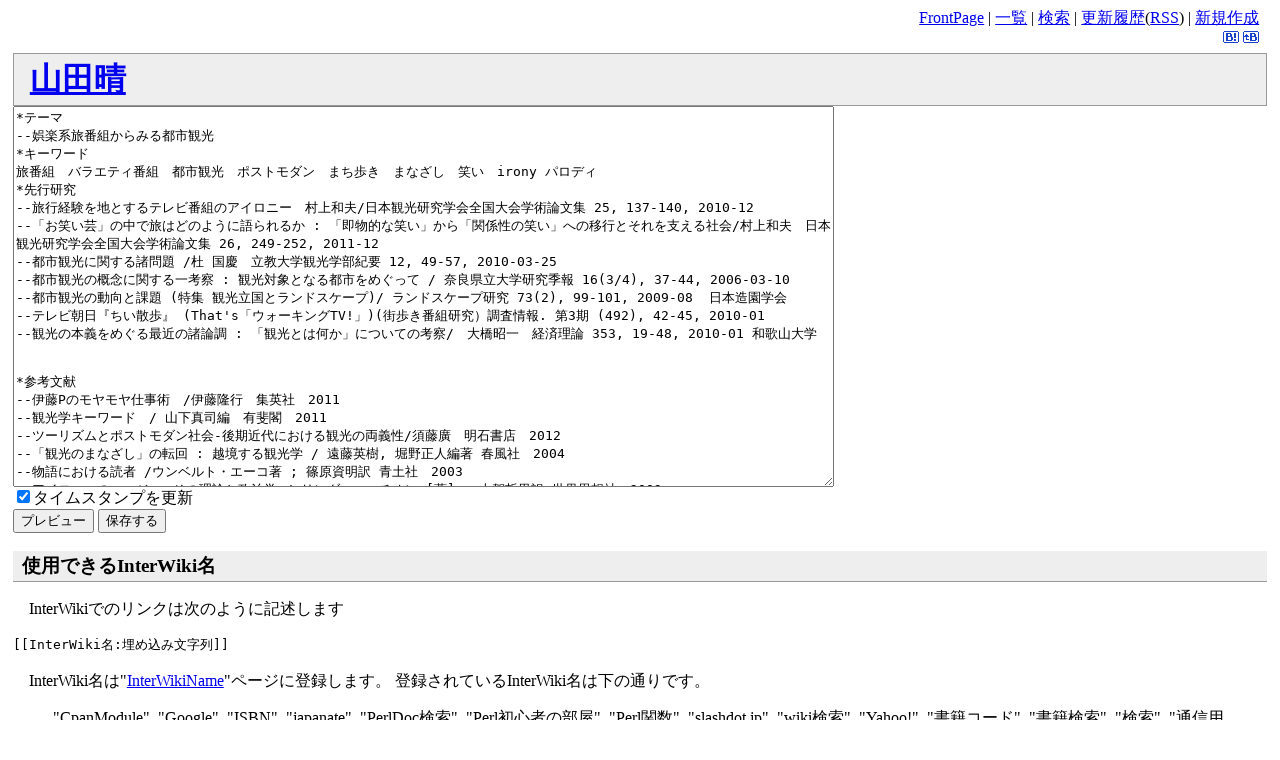

--- FILE ---
content_type: text/html; charset=UTF-8
request_url: http://cgi.rikkyo.ac.jp/~masutani/wiki.cgi?mycmd=edit&mypage=%E5%B1%B1%E7%94%B0%E6%99%B4
body_size: 14525
content:
<!DOCTYPE html
    PUBLIC "-//W3C//DTD HTML 4.01 Transitional//EN"
    "http://www.w3.org/TR/html4/loose.dtd">
<html lang="ja">
<head>
    <meta http-equiv="Content-Language" content="ja">
    <meta http-equiv="Content-Type" content="text/html; charset=UTF-8">
    <meta name="robots" content="noindex">
    <title>山田晴 - masutani.biz</title>
    <link rel="index" href="http://cgi.rikkyo.ac.jp/~masutani/wiki.cgi?IndexPage" />
    <link rev="made" href="mailto:masutani@rikkyo.ac.jp" />
    <link rel="stylesheet" type="text/css" href="./WalWiki/public/theme/wiki.css" />
    <link rel="alternate" type="application/rss+xml" title="RSS" href="http://cgi.rikkyo.ac.jp/~masutani/wiki.cgi?RssPage" />
    <rdf:RDF xmlns:rdf="http://www.w3.org/1999/02/22-rdf-syntax-ns#" xmlns:foaf="http://xmlns.com/foaf/0.1/">
<rdf:Description rdf:about="http://cgi.rikkyo.ac.jp/~masutani/wiki.cgi?%e5%b1%b1%e7%94%b0%e6%99%b4">
   <foaf:maker rdf:parseType="Resource"><foaf:holdsAccount>
       <foaf:OnlineAccount foaf:accountName="masutanis"><foaf:accountServiceHomepage rdf:resource="http://www.hatena.ne.jp/" /></foaf:OnlineAccount>
   </foaf:holdsAccount></foaf:maker>
</rdf:Description>
</rdf:RDF>

</head>
<body class="normal">
<div class="tools">
    <a href="http://cgi.rikkyo.ac.jp/~masutani/wiki.cgi?FrontPage">FrontPage</a> |
    <a href="http://cgi.rikkyo.ac.jp/~masutani/wiki.cgi?IndexPage">一覧</a> | 
    <a href="http://cgi.rikkyo.ac.jp/~masutani/wiki.cgi?SearchPage">検索</a> | 
    <a href="http://cgi.rikkyo.ac.jp/~masutani/wiki.cgi?RecentChanges">更新履歴</a>(<a href="http://cgi.rikkyo.ac.jp/~masutani/wiki.cgi?RssPage">RSS</a>) | 
    <a href="http://cgi.rikkyo.ac.jp/~masutani/wiki.cgi?CreatePage">新規作成</a>
    <br />
    <a href="http://b.hatena.ne.jp/add?mode=confirm&is_bm=1&title=masutani.biz%20-%20%u5C71%u7530%u6674&url=http%3A//cgi.rikkyo.ac.jp/%7Emasutani/wiki.cgi%3F%25e5%25b1%25b1%25e7%2594%25b0%25e6%2599%25b4"><img src="./WalWiki/public/theme/b_append.gif" width="16" height="12" style="border: none;" alt="はてなブックマークに追加" title="はてなブックマークに追加" /></a>
    <a href="http://b.hatena.ne.jp/entry/http://cgi.rikkyo.ac.jp/~masutani/wiki.cgi?%e5%b1%b1%e7%94%b0%e6%99%b4"><img src="./WalWiki/public/theme/b_entry.gif" width="16" height="12" style="border: none;" alt="はてなブックマークを表示" title="はてなブックマークを表示" /></a>
    
    
    
</div>
<h1 class="header"><a
    title="このページを検索"
    href="http://cgi.rikkyo.ac.jp/~masutani/wiki.cgi?mycmd=search&amp;mymsg=%e5%b1%b1%e7%94%b0%e6%99%b4">山田晴</a></h1>
<form action="http://cgi.rikkyo.ac.jp/~masutani/wiki.cgi" method="post">
    
    <input type="hidden" name="myConflictChecker" value="Mon Jul 23 15:55:06 2012">
    <input type="hidden" name="mypage" value="山田晴">
    
    <textarea cols="100" rows="25" name="mymsg">
*テーマ
--娯楽系旅番組からみる都市観光
*キーワード
旅番組　バラエティ番組　都市観光　ポストモダン　まち歩き　まなざし　笑い　irony パロディ
*先行研究
--旅行経験を地とするテレビ番組のアイロニー　村上和夫/日本観光研究学会全国大会学術論文集 25, 137-140, 2010-12
--「お笑い芸」の中で旅はどのように語られるか : 「即物的な笑い」から「関係性の笑い」への移行とそれを支える社会/村上和夫　日本観光研究学会全国大会学術論文集 26, 249-252, 2011-12 
--都市観光に関する諸問題 /杜 国慶　立教大学観光学部紀要 12, 49-57, 2010-03-25 
--都市観光の概念に関する一考察 : 観光対象となる都市をめぐって / 奈良県立大学研究季報 16(3/4), 37-44, 2006-03-10 
--都市観光の動向と課題 (特集 観光立国とランドスケープ)/ ランドスケープ研究 73(2), 99-101, 2009-08  日本造園学会 
--テレビ朝日『ちい散歩』 (That's「ウォーキングTV!」)(街歩き番組研究）調査情報. 第3期 (492), 42-45, 2010-01  
--観光の本義をめぐる最近の諸論調 : 「観光とは何か」についての考察/　大橋昭一　経済理論 353, 19-48, 2010-01 和歌山大学


*参考文献
--伊藤Pのモヤモヤ仕事術　/伊藤隆行　集英社　2011
--観光学キーワード　/ 山下真司編　有斐閣　2011
--ツーリズムとポストモダン社会-後期近代における観光の両義性/須藤廣　明石書店　2012
--「観光のまなざし」の転回 : 越境する観光学 / 遠藤英樹, 堀野正人編著 春風社　2004
--物語における読者 /ウンベルト・エーコ著 ; 篠原資明訳 青土社　2003
--アイロニーのエッジ : その理論と政治学 / リンダ・ハッチオン [著] ; 古賀哲男訳 世界思想社　2003
</textarea><br>                          <!-- walrus add [wrap enable] -->


        <input type="checkbox" name="mytouch" value="on" checked="checked">タイムスタンプを更新<br>
        <input type="submit" name="mypreview_edit" value="プレビュー">
        <input type="submit" name="mypreview_write" value="保存する"><br>
    
</form>
<p>
</p>
<div class="part">
<h3><a href="#i0"><a name="i0"></a></a>使用できるInterWiki名</h3>
<p>
InterWikiでのリンクは次のように記述します
</p>
<pre>
[[InterWiki名:埋め込み文字列]]
</pre>
<p>
InterWiki名は&quot;<a title="Wiki" href="http://cgi.rikkyo.ac.jp/~masutani/wiki.cgi?InterWikiName">InterWikiName</a>&quot;ページに登録します。
登録されているInterWiki名は下の通りです。
</p>
<blockquote>
&quot;<span title="http://search.cpan.org/search?dist=asis($1)">CpanModule</a>&quot;, &quot;<span title="http://www.google.co.jp/search?lr=lang_ja&amp;ie=sjis&amp;q=sjis($1)">Google</a>&quot;, &quot;<span title="http://www.amazon.co.jp/exec/obidos/ASIN/isbn($1)/masutanibiz-22">ISBN</a>&quot;, &quot;<span title="http://okilab.jp/project/document/japanate/asis($1)">japanate</a>&quot;, &quot;<span title="http://www.perldoc.com/cgi-bin/htsearch?words=asis($1)&amp;restrict=perl5.6.1">PerlDoc検索</a>&quot;, &quot;<span title="http://www.harukaze.net/namazu/cgi-bin/namazu.cgi?whence=0&amp;dbname=perl&amp;key=sjis($1)">Perl初心者の部屋</a>&quot;, &quot;<span title="http://www.perldoc.com/perl5.6.1/pod/func/asis($1).html">Perl関数</a>&quot;, &quot;<span title="http://slashdot.jp/article.pl?sid=asis($1)">slashdot.jp</a>&quot;, &quot;<span title="http://cgi.rikkyo.ac.jp/~masutani/wiki/wiki.cgi?euc($1)">wiki検索</a>&quot;, &quot;<span title="http://search.yahoo.co.jp/bin/search?p=sjis($1)">Yahoo!</a>&quot;, &quot;<span title="http://www.amazon.co.jp/exec/obidos/ASIN/isbn($1)/masutanibiz-22">書籍コード</a>&quot;, &quot;<span title="http://www.amazon.co.jp/exec/obidos/external-search/?mode=blended&amp;tag=masutanibiz-22&amp;encoding-string-jp=%93%FA%96%7B%8C%EA&amp;keyword=sjis($1)">書籍検索</a>&quot;, &quot;<span title="http://cgi.rikkyo.ac.jp/~masutani/wiki.cgi?utf8($1)">検索</a>&quot;, &quot;<span title="http://www.wdic.org/?word=sjis($1)">通信用語の基礎知識</a>&quot;
</blockquote>
<div class="part">
<h3><a href="#i1"><a name="i1"></a></a>使用できるアンテナサイト名</h3>
<p>
Wikiアンテナは次のように記述します
</p>
<pre>
[[#antenna:アンテナ名(表示件数)]]
</pre>
<p>
アンテナは&quot;AntennaSiteName<a title="このページを編集します" href="http://cgi.rikkyo.ac.jp/~masutani/wiki.cgi?mycmd=edit&amp;mypage=AntennaSiteName">?</a>&quot;ページに登録します。
登録されているアンテナ名は下の通りです。
</p>
<blockquote>

</blockquote>
<div class="part">
<h3><a href="#i2"><a name="i2"></a></a>段落、見出し、テキストの整形</h3>
<p>
通常は入力した文字がそのまま出力されますが、
以下のルールに従ってテキスト整形を行うことができます。
HTMLのタグは書けません。
</p>
<ul>
<li> 空行は段落の区切りとなります。</li>
<li> アスタリスク(*)を行頭に書くと、大見出しになります。</li>
<li> アスタリスク2個(**)を行頭に書くと、小見出しになります。</li>
<li> マイナス4個(----)を行頭に書くと、水平線になります。</li>
</ul>
<p>
通常のテキストのほかに、次のような段落を作成できます。
</p>
<ul>
<li> 行頭がスペースで始まっていると、その段落は整形済みとして扱われます。プログラムを書き込むときに使うと便利です。</li>
<li> マイナス(-)を行頭に書くと、箇条書きになります。- -- --- の3レベルがあります。</li>
<li> &gt; を行頭に書くと、引用文が書けます。&gt; &gt;&gt; &gt;&gt;&gt; の3レベルがあります。</li>
<li> コロン(:)を行頭に書くと、用語と解説文が作れます。以下のようにします。</li>
</ul>
<pre>
:用語1:いろいろ書いた解説文1
:用語2:いろいろ書いた解説文2
:用語3:いろいろ書いた解説文3
</pre>
<dl>
<dt>用語1</dt>
<dd>いろいろ書いた解説文1</dd>
<dt>用語2</dt>
<dd>いろいろ書いた解説文2</dd>
<dt>用語3</dt>
<dd>いろいろ書いた解説文3</dd>
</dl>
<ul>
<li> コンマ(,)を行頭に書くと、テーブルが作れます。以下のようにします。</li>
</ul>
<pre>
, Wikiの名前  ,  作者  , URL 
,Wiki,Ward Cunningham,http://www.c2.com/
,YukiWiki,Hiroshi Yuki,http://www.hyuki.com/
,WalWiki,Makio Tsukamoto,http://digit.que.ne.jp/
</pre>
<table border="1">
<tr><td align="center">Wikiの名前</td><td align="center">作者</td><td align="center">URL</td></tr>
<tr><td>Wiki</td><td>Ward Cunningham</td><td><a href="http://www.c2.com/" target="_blank">http://www.c2.com/</a></td></tr>
<tr><td>YukiWiki<a title="このページを編集します" href="http://cgi.rikkyo.ac.jp/~masutani/wiki.cgi?mycmd=edit&amp;mypage=YukiWiki">?</a></td><td>Hiroshi Yuki</td><td><a href="http://www.hyuki.com/" target="_blank">http://www.hyuki.com/</a></td></tr>
<tr><td>WalWiki<a title="このページを編集します" href="http://cgi.rikkyo.ac.jp/~masutani/wiki.cgi?mycmd=edit&amp;mypage=WalWiki">?</a></td><td>Makio Tsukamoto</td><td><a href="http://digit.que.ne.jp/" target="_blank">http://digit.que.ne.jp/</a></td></tr>
</table>
<p>
テキストは次のように整形をすることが出来ます。
</p>
<ul>
<li> シングルクォート2個ではさんだ部分は、<b>ボールド</b>になります。</li>
<li> シングルクォート3個ではさんだ部分は、<i>イタリック</i>になります。</li>
</ul>
</div>
<div class="part">
<h3><a href="#i3"><a name="i3"></a></a>リンクの作成</h3>
<p>
次のようにして他のページ、他のサイトへのリンクを作成できます。
</p>
<ul>
<li> &quot;WikiName&quot;のように大文字小文字を混ぜた英文字列を書くと、その名前のページへのリンクになります。</li>
<ul>
<li> まだそのページが存在しない時は、そのページを新規作成するためのリンクが作られます。</li>
</ul>
<li> &quot;WikiName&quot;のような英文字列以外のページにリンクするには、二重の大かっこ[[ ]]で文字列を括ります。ページ名にはスペースを含めてはいけません。日本語も使えます。</li>
<ul>
<li> まだそのページが存在しない時は、そのページを新規作成するためのリンクが作られます。</li>
</ul>
<li> <a href="http://www.hyuki.com/" target="_blank">http://www.hyuki.com/</a>のようなURLは自動的にリンクになります。</li>
<li> リンクには上述のInterWikiを使用することが出来ます。</li>
<li> 次のように記述すると、そのままのページ名やURLではなく、指定したリンク文字列が表示されるリンクを作成できます。</li>
<ul>
<li> リンク文字列の代わりに、画像のURLを記述してボタンやバナー、サムネイルのようにすることも出来ます。</li>
</ul>
</ul>
<pre>
[[リンク文字列 URL]] または [[リンク文字列 ページ名]]
</pre>
</div>
<div class="part">
<h3><a href="#i4"><a name="i4"></a></a>その他の機能</h3>
<p>
他に、次のような特殊な機能があります。
</p>
<ul>
<li> Wikiアンテナ。前述のような書式で、他サイトの更新情報などをページ内に埋め込むことが出来ます。詳細はWalWiki配布サイトでご確認ください。</li>
<li> 更新履歴を表示させることが出来ます。次のように記述します。</li>
</ul>
<pre>
[[#recent:表示件数]]
</pre>
</div>
</div>
</div><p>
</p>
<div class="part">
<h2><a href="#i0"><a name="i0"></a></a></h2>
<div class="part">
<h3><a href="#i1"><a name="i1"></a></a>hatena bookmark</h3>
<pre class='verbatim-hard'>
: hatena bookmark
: 1.1
: Makio Tsukamoto &lt;tsukamoto@gail.com&gt;
: &amp;hatenabm($type,$name,$title)
: Embed id auto-discovery and hatena bookmark icons.
: &amp;hatenabm(append,sec1,Section Title)
</pre>
<div class="part">
<h3><a href="#i2"><a name="i2"></a></a>link</h3>
<pre class='verbatim-hard'>
: link
: 1.1
: Hiroshi Yuki &lt;hyuki@hyuki.com&gt;
: &amp;link(caption,url)
: Create link with given caption..
: Please visit &amp;link(Hiroshi Yuki,http://www.hyuki.com/).
</pre>
</div>
<div class="part">
<h3><a href="#i3"><a name="i3"></a></a>recent</h3>
<pre class='verbatim-hard'>
: recent
: 1.0
: Hiroshi Yuki &lt;hyuki@hyuki.com&gt;
: #recent(count)
: Show recent changes.
: #recent(10)
</pre>
</div>
<div class="part">
<h3><a href="#i4"><a name="i4"></a></a>ruby</h3>
<pre class='verbatim-hard'>
: ruby
: 1.0
: Hiroshi Yuki &lt;hyuki@hyuki.com&gt;
: &amp;ruby(string,ruby)
: Make ruby.
: &amp;ruby(KANJI,kana)
</pre>
</div>
<div class="part">
<h3><a href="#i5"><a name="i5"></a></a>verb</h3>
<pre class='verbatim-hard'>
: verb
: 1.0
: Hiroshi Yuki &lt;hyuki@hyuki.com&gt;
: &amp;verb(as-is string)
: Inline verbatim (hard).
: &amp;verb(ThisIsNotWikiName)
</pre>
</div>
</div>
</div><hr />
<address class="footer">
    Powered by WalWiki 2.1.0 based on <a href="http://www.hyuki.com/yukiwiki/">YukiWiki</a> 2.1.2a.<br />
    Modified by <a href="http://masutani.biz/">Satoshi MASUTANI</a>.
</address>
<p class="footer">
    <a href="http://masutani.biz/"><img src="./WalWiki/public/theme/icon.png" alt="WalWiki based on YukiWiki" border="none" /></a>
</p>

</body>
</html>
